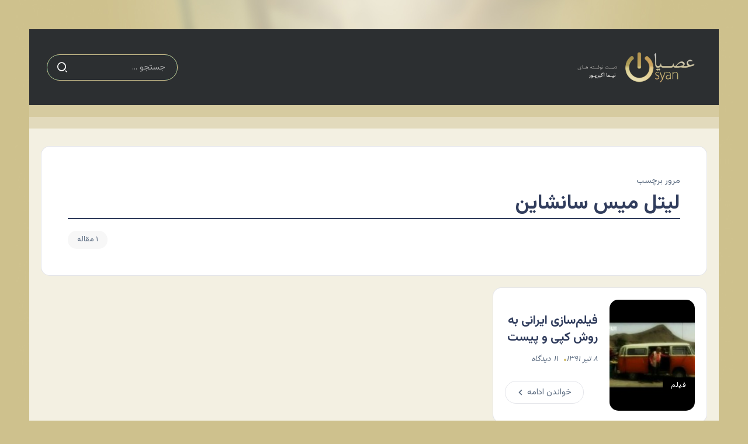

--- FILE ---
content_type: text/html; charset=UTF-8
request_url: https://osyan.net/tag/%D9%84%DB%8C%D8%AA%D9%84-%D9%85%DB%8C%D8%B3-%D8%B3%D8%A7%D9%86%D8%B4%D8%A7%DB%8C%D9%86/
body_size: 5722
content:
<!DOCTYPE html>
<html dir="rtl" lang="fa-IR" prefix="og: http://ogp.me/ns# fb: http://ogp.me/ns/fb#">
<head>
	<meta charset="UTF-8">
    <meta name="viewport" content="width=device-width, initial-scale=1">
	<link rel="profile" href="https://gmpg.org/xfn/11">
	<script src="https://ajax.googleapis.com/ajax/libs/jquery/1.10.2/jquery.min.js"></script>
	<script src="https://osyan.net/wp-content/themes/raveen-child/persianNumber.js"></script>
	<script type="text/javascript">
		$(document).ready(function(){
		$('*').persiaNumber();
		});
	</script>
	<title>لیتل میس سانشاین &#8211; عصیان</title>
<meta name='robots' content='max-image-preview:large' />
	<style>img:is([sizes="auto" i], [sizes^="auto," i]) { contain-intrinsic-size: 3000px 1500px }</style>
	<link rel='dns-prefetch' href='//fonts.googleapis.com' />
<link rel='dns-prefetch' href='//www.googletagmanager.com' />
<link rel='dns-prefetch' href='//pagead2.googlesyndication.com' />
<link rel='preconnect' href='https://fonts.gstatic.com' crossorigin />
<link rel="alternate" type="application/rss+xml" title="عصیان &raquo; خوراک" href="https://osyan.net/feed/" />
<link rel="alternate" type="application/rss+xml" title="عصیان &raquo; خوراک دیدگاه‌ها" href="https://osyan.net/comments/feed/" />
<link rel="alternate" type="application/rss+xml" title="عصیان &raquo; لیتل میس سانشاین خوراک برچسب" href="https://osyan.net/tag/%d9%84%db%8c%d8%aa%d9%84-%d9%85%db%8c%d8%b3-%d8%b3%d8%a7%d9%86%d8%b4%d8%a7%db%8c%d9%86/feed/" />
<link rel='stylesheet' id='wpo_min-header-0-css' href='https://osyan.net/wp-content/cache/wpo-minify/1763221841/assets/wpo-minify-header-a2fad7ca.min.css' media='all' />
<script src="https://osyan.net/wp-content/cache/wpo-minify/1763221841/assets/wpo-minify-header-5367068c.min.js" id="wpo_min-header-0-js"></script>
<link rel="https://api.w.org/" href="https://osyan.net/wp-json/" /><link rel="alternate" title="JSON" type="application/json" href="https://osyan.net/wp-json/wp/v2/tags/2051" /><link rel="EditURI" type="application/rsd+xml" title="RSD" href="https://osyan.net/xmlrpc.php?rsd" />
<meta name="generator" content="WordPress 6.8.3" />
<meta name="generator" content="Redux 4.5.7" /><meta name="generator" content="Site Kit by Google 1.170.0" />
<!-- Google AdSense meta tags added by Site Kit -->
<meta name="google-adsense-platform-account" content="ca-host-pub-2644536267352236">
<meta name="google-adsense-platform-domain" content="sitekit.withgoogle.com">
<!-- End Google AdSense meta tags added by Site Kit -->
<meta name="generator" content="Elementor 3.28.1; features: additional_custom_breakpoints, e_local_google_fonts; settings: css_print_method-external, google_font-enabled, font_display-swap">
			<style>
				.e-con.e-parent:nth-of-type(n+4):not(.e-lazyloaded):not(.e-no-lazyload),
				.e-con.e-parent:nth-of-type(n+4):not(.e-lazyloaded):not(.e-no-lazyload) * {
					background-image: none !important;
				}
				@media screen and (max-height: 1024px) {
					.e-con.e-parent:nth-of-type(n+3):not(.e-lazyloaded):not(.e-no-lazyload),
					.e-con.e-parent:nth-of-type(n+3):not(.e-lazyloaded):not(.e-no-lazyload) * {
						background-image: none !important;
					}
				}
				@media screen and (max-height: 640px) {
					.e-con.e-parent:nth-of-type(n+2):not(.e-lazyloaded):not(.e-no-lazyload),
					.e-con.e-parent:nth-of-type(n+2):not(.e-lazyloaded):not(.e-no-lazyload) * {
						background-image: none !important;
					}
				}
			</style>
			
<!-- Google Tag Manager snippet added by Site Kit -->
<script>
			( function( w, d, s, l, i ) {
				w[l] = w[l] || [];
				w[l].push( {'gtm.start': new Date().getTime(), event: 'gtm.js'} );
				var f = d.getElementsByTagName( s )[0],
					j = d.createElement( s ), dl = l != 'dataLayer' ? '&l=' + l : '';
				j.async = true;
				j.src = 'https://www.googletagmanager.com/gtm.js?id=' + i + dl;
				f.parentNode.insertBefore( j, f );
			} )( window, document, 'script', 'dataLayer', 'GTM-ND9G46K9' );
			
</script>

<!-- End Google Tag Manager snippet added by Site Kit -->

<!-- Google AdSense snippet added by Site Kit -->
<script async src="https://pagead2.googlesyndication.com/pagead/js/adsbygoogle.js?client=ca-pub-5533969533144685&amp;host=ca-host-pub-2644536267352236" crossorigin="anonymous"></script>

<!-- End Google AdSense snippet added by Site Kit -->
<link rel="icon" href="https://osyan.net/wp-content/uploads/2023/10/cropped-icon-32x32.png" sizes="32x32" />
<link rel="icon" href="https://osyan.net/wp-content/uploads/2023/10/cropped-icon-192x192.png" sizes="192x192" />
<link rel="apple-touch-icon" href="https://osyan.net/wp-content/uploads/2023/10/cropped-icon-180x180.png" />
<meta name="msapplication-TileImage" content="https://osyan.net/wp-content/uploads/2023/10/cropped-icon-270x270.png" />
		<style id="wp-custom-css">
			#site-footer {
  margin-top: 0;
}

.single-content {
  padding-bottom: 0; 
}

.error404 .main-wrapper {
	background-color: #cec18d40;
}

/* Home */

.home .page-content-wrapper {
  padding: 20px 0 0 !important;
  background-color: #cec18d40;  
}

.home .page-content-wrapper > .content-container {
  background-color: #fff;
  padding-top: 20px;
}

.home .main-wrapper .content-wrapper .container .row {
  display: none !important;
}

.home .page-content-wrapper .content-container {
  padding: 0 !important; 
}

/* Archive & Search */

#archives-dropdown-REPLACE_TO_ID, #cat {
	min-width: 100%;
}

.archive .col-12 {
  padding-left:20px;
	padding-right:20px;
  background-color: #cec18d40;
}

.archive .blog-archive-title {
  background-color: #fff;
  margin-bottom: 0;
}

.search .col-12 {
  padding-left:20px;
	padding-right:20px;
  background-color: #cec18d40;
}

.search .blog-archive-title {
  background-color: #fff;
  margin-bottom: 0;
}

/* Single Post */  

.single-post .single-hero {
  margin-bottom: 0;
}

.single-post .single-hero .content-container {
    padding-left: 20px;
    padding-right: 20px;
}

.single-post .page-content-wrapper .sidebar-container,
.single-post .page-content-wrapper .content-container {
  padding: 20px !important; 
  background-color: #cec18d40;
  margin-bottom: 0;
}

.single-post .page-content-wrapper .content-container .single-content, 
.single-post .page-content-wrapper .content-container .comments-container {
  background-color: #fff;
  padding: 20px !important;
  border-radius: 15px;
}

.single-post .page-content-wrapper .content-container .comments-container {
  margin-top: 20px; 
}

.single-post .rivax-sticky-column {
  border-radius: 15px;
}

.single-post .single-hero-layout-6 .single-hero-title {
  margin-top: -150px;
}

.single-post .related-posts ul {
    display: flex !important;
    flex-wrap: wrap; 
    justify-content: center;
}

.single-post .related-posts li {
    width: 150px;
    height: 150px;
}

.single-post .crp_related{
	padding: 20px;
	background-color: #FFF;
	border-radius: 15px;
}

.single-post .crp_related ul {
    display: flex !important;
    flex-wrap: wrap; 
    justify-content: center;
}

.single-post .crp_related li {
    width: 150px;
    height: 150px;
}

.single-post .page-content-wrapper .content-container .comments-container {
	margin-top: 0px;
}

/* Typography */

.single-post .single-content p a:not(.button) {
  background: none;
}		</style>
		
<!-- START - Open Graph and Twitter Card Tags 3.3.7 -->
 <!-- Facebook Open Graph -->
  <meta property="og:locale" content="fa_IR"/>
  <meta property="og:site_name" content="عصیان"/>
  <meta property="og:title" content="لیتل میس سانشاین"/>
  <meta property="og:url" content="https://osyan.net/tag/%d9%84%db%8c%d8%aa%d9%84-%d9%85%db%8c%d8%b3-%d8%b3%d8%a7%d9%86%d8%b4%d8%a7%db%8c%d9%86/"/>
  <meta property="og:type" content="article"/>
  <meta property="og:description" content="دست‌نوشته‌های نیما اکبرپور"/>
  <meta property="og:image" content="https://osyan.net/wp-content/uploads/2023/10/background.jpg"/>
  <meta property="og:image:url" content="https://osyan.net/wp-content/uploads/2023/10/background.jpg"/>
  <meta property="og:image:secure_url" content="https://osyan.net/wp-content/uploads/2023/10/background.jpg"/>
 <!-- Google+ / Schema.org -->
 <!-- Twitter Cards -->
  <meta name="twitter:title" content="لیتل میس سانشاین"/>
  <meta name="twitter:url" content="https://osyan.net/tag/%d9%84%db%8c%d8%aa%d9%84-%d9%85%db%8c%d8%b3-%d8%b3%d8%a7%d9%86%d8%b4%d8%a7%db%8c%d9%86/"/>
  <meta name="twitter:description" content="دست‌نوشته‌های نیما اکبرپور"/>
  <meta name="twitter:image" content="https://osyan.net/wp-content/uploads/2023/10/background.jpg"/>
  <meta name="twitter:card" content="summary_large_image"/>
 <!-- SEO -->
 <!-- Misc. tags -->
 <!-- is_tag -->
<!-- END - Open Graph and Twitter Card Tags 3.3.7 -->
	
</head>

<body class="rtl archive tag tag-2051 wp-custom-logo wp-embed-responsive wp-theme-raveen wp-child-theme-raveen-child rivax-smooth-scroll elementor-default elementor-kit-6808">
		<!-- Google Tag Manager (noscript) snippet added by Site Kit -->
		<noscript>
			<iframe src="https://www.googletagmanager.com/ns.html?id=GTM-ND9G46K9" height="0" width="0" style="display:none;visibility:hidden"></iframe>
		</noscript>
		<!-- End Google Tag Manager (noscript) snippet added by Site Kit -->
		
<div id="site">
    <div id="site-inner">
            <div class="site-preloader">
        <div class="preloader-inner">
            <div><span></span></div>
            <div><span></span></div>
            <div><span></span></div>
        </div>
    </div>
                <header id="site-header">
		<div data-elementor-type="wp-post" data-elementor-id="6957" class="elementor elementor-6957">
				<div class="elementor-element elementor-element-025a3c2 e-flex e-con-boxed e-con e-parent" data-id="025a3c2" data-element_type="container" data-settings="{&quot;background_background&quot;:&quot;classic&quot;}">
					<div class="e-con-inner">
		<div class="elementor-element elementor-element-8288b7d e-flex e-con-boxed elementor-invisible e-con e-child" data-id="8288b7d" data-element_type="container" data-settings="{&quot;background_background&quot;:&quot;classic&quot;,&quot;animation&quot;:&quot;slideInDown&quot;}">
					<div class="e-con-inner">
		<div class="elementor-element elementor-element-bb60cd2 e-con-full e-flex e-con e-child" data-id="bb60cd2" data-element_type="container">
				<div class="elementor-element elementor-element-495bc4e elementor-widget__width-initial elementor-widget rivax-site-logo-widget" data-id="495bc4e" data-element_type="widget" data-widget_type="rivax-site-logo.default">
				<div class="elementor-widget-container">
					
<div class="rivax-logo">

        <a rel="home" href="https://osyan.net/" title="عصیان">

                    <picture class="rivax-logo-image dark-logo">
                
                
                <img src="https://demo.rivaxstudio.com/raveen/personal/wp-content/uploads/2023/06/logo-white.svg" alt="عصیان" width="" height="">
            </picture>
        
        <picture class="rivax-logo-image">
            
            
            <img src="https://osyan.net/wp-content/uploads/2023/06/Logo-1.png" alt="عصیان" width="400" height="104">
        </picture>
    </a>
    

    </div>				</div>
				</div>
				</div>
		<div class="elementor-element elementor-element-76c0810 e-con-full e-flex e-con e-child" data-id="76c0810" data-element_type="container">
				</div>
		<div class="elementor-element elementor-element-a3dd573 e-con-full e-flex e-con e-child" data-id="a3dd573" data-element_type="container">
				<div class="elementor-element elementor-element-647a4f6 elementor-widget rivax-search-widget" data-id="647a4f6" data-element_type="widget" data-widget_type="rivax-search.default">
				<div class="elementor-widget-container">
					<div class="inline-search-form-wrapper">
    <form action="https://osyan.net/" method="get" class="inline-search-form">
        <input type="text" name="s" value="" class="search-field" placeholder="جستجو ..." aria-label="Search" required>
        <button type="submit" class="submit" aria-label="Submit">
                        <i class="ri-search-2-line"></i>        </button>
    </form>
</div>
				</div>
				</div>
				</div>
					</div>
				</div>
					</div>
				</div>
		<div class="elementor-element elementor-element-ed2d307 e-flex e-con-boxed e-con e-parent" data-id="ed2d307" data-element_type="container" data-settings="{&quot;background_background&quot;:&quot;classic&quot;}">
					<div class="e-con-inner">
					</div>
				</div>
		<div class="elementor-element elementor-element-6ca57e4 e-flex e-con-boxed e-con e-parent" data-id="6ca57e4" data-element_type="container" data-settings="{&quot;background_background&quot;:&quot;classic&quot;}">
					<div class="e-con-inner">
					</div>
				</div>
				</div>
		</header>

<main class="main-wrapper">
    <div class="content-wrapper">
        
<div class="container">
    <div class="row">
        <div class="col-12">
            <div class="blog-archive-title">
		                            <span class="sub-title">مرور برچسب</span>
                    <h1 class="title">لیتل میس سانشاین</h1>
			                            <div class="post-count"><span>1 مقاله</span></div>
			                    </div>
        </div>
    </div>
</div>
        		<div data-elementor-type="wp-post" data-elementor-id="6995" class="elementor elementor-6995">
				<div class="elementor-element elementor-element-b140a91 e-flex e-con-boxed e-con e-parent" data-id="b140a91" data-element_type="container" data-settings="{&quot;background_background&quot;:&quot;classic&quot;}">
					<div class="e-con-inner">
		<div class="elementor-element elementor-element-0bdb404 e-con-full e-flex e-con e-child" data-id="0bdb404" data-element_type="container">
				<div class="elementor-element elementor-element-e238483 elementor-invisible elementor-widget rivax-post-elastic-widget" data-id="e238483" data-element_type="widget" data-settings="{&quot;_animation&quot;:&quot;fadeInUp&quot;}" data-widget_type="rivax-post-elastic.default">
				<div class="elementor-widget-container">
					<div class="rivax-posts-container">
    <div class="rivax-posts-wrapper layout-grid">
                <div class="post-item">
    <article class="post-wrapper post-5482 post type-post status-publish format-standard has-post-thumbnail hentry category-movie category-blog category-video tag-2050 tag-1592 tag-2049 tag-180 tag-2052 tag-133 tag-221 tag-2051">

	    
                    <div class="image-outer-wrapper">

	            
	                                <div class="terms-wrapper-inside rivax-position-bottom">
			            <div class="terms-wrapper "><a class="term-item term-id-40" href="https://osyan.net/category/movie/"><span>فيلم</span></a></div>                    </div>
	            
                <div class="image-wrapper">
                    <a class="rivax-position-cover rivax-z-index-10" href="https://osyan.net/2012/06/little-miss-sunshine-iranian-version/" aria-label="Item Link"></a>
                    <img width="225" height="168" src="https://osyan.net/wp-content/uploads/2012/06/0-225x168.jpg" class="attachment-medium size-medium wp-post-image" alt="" title="فیلم‌سازی ایرانی به روش کپی و پیست" decoding="async" srcset="https://osyan.net/wp-content/uploads/2012/06/0-225x168.jpg 225w, https://osyan.net/wp-content/uploads/2012/06/0-450x337.jpg 450w, https://osyan.net/wp-content/uploads/2012/06/0.jpg 480w" sizes="(max-width: 225px) 100vw, 225px" />		                            </div>

            </div>
        
        <div class="content-wrapper">
	                            <h4 class="title">
        <a href="https://osyan.net/2012/06/little-miss-sunshine-iranian-version/" class="title-animation-underline-in-out" title="فیلم‌سازی ایرانی به روش کپی و پیست">
            فیلم‌سازی ایرانی به روش کپی و پیست        </a>
        </h4>
                    <div class="meta-wrapper">
                                        <div class="date-wrapper date-inline">
                        <span class="date">
                ۸ تیر ۱۳۹۱            </span>
        </div>
                                <div class="comments-wrapper">
                        <span class="comments">
                11 دیدگاه            </span>
        </div>
                                                    </div>
                                <div class="rivax-read-more-wrapper elementor-hidden-mobile">
            <a href="https://osyan.net/2012/06/little-miss-sunshine-iranian-version/" class="rivax-read-more icon-after">
                <span class="read-more-title">خواندن ادامه</span>
                                    <span class="icon">
		            <i class="fas fa-chevron-left"></i>                    </span>
                            </a>
        </div>
                </div>
    </article>
</div>            </div>
    </div>
				</div>
				</div>
				</div>
					</div>
				</div>
				</div>
		    </div>
</main>
        <footer id="site-footer">
    		<div data-elementor-type="wp-post" data-elementor-id="6959" class="elementor elementor-6959">
				<div class="elementor-element elementor-element-905ec8b e-flex e-con-boxed e-con e-parent" data-id="905ec8b" data-element_type="container" data-settings="{&quot;background_background&quot;:&quot;classic&quot;}">
					<div class="e-con-inner">
		<div class="elementor-element elementor-element-24d207f e-flex e-con-boxed elementor-invisible e-con e-child" data-id="24d207f" data-element_type="container" data-settings="{&quot;animation&quot;:&quot;slideInUp&quot;}">
					<div class="e-con-inner">
				<div class="elementor-element elementor-element-692a808 social-layout-inline social-icon-top social-subtitle-right social-move-up-item elementor-widget rivax-social-icons-widget" data-id="692a808" data-element_type="widget" data-widget_type="rivax-social-icons.default">
				<div class="elementor-widget-container">
					<div class="rivax-social-icons">
    <div class="social-item facebook">
        <div class="social-icon">
            <span class="icon"><i class="ri-facebook-fill"></i></span>
        </div>
                <a class="rivax-position-cover" href="https://facebook.com/nima.akbarpour" title="Facebook" target="_blank"></a>
    </div>
        <div class="social-item linkedin">
        <div class="social-icon">
            <span class="icon"><i class="ri-linkedin-fill"></i></span>
        </div>
                <a class="rivax-position-cover" href="https://linkedin.com/in/nimaakbarpour/" title="Linkedin" target="_blank"></a>
    </div>
        <div class="social-item instagram">
        <div class="social-icon">
            <span class="icon"><i class="ri-instagram-line"></i></span>
        </div>
                <a class="rivax-position-cover" href="https://instagram.com/niimaa" title="Instagram" target="_blank"></a>
    </div>
        <div class="social-item twitter">
        <div class="social-icon">
            <span class="icon"><i class="ri-twitter-x-line"></i></span>
        </div>
                <a class="rivax-position-cover" href="https://twitter.com/nima" title="Twitter" target="_blank"></a>
    </div>
    </div>
				</div>
				</div>
				<div class="elementor-element elementor-element-4d064a3 elementor-icon-list--layout-inline elementor-align-center elementor-mobile-align-center elementor-list-item-link-full_width elementor-widget elementor-widget-icon-list" data-id="4d064a3" data-element_type="widget" data-widget_type="icon-list.default">
				<div class="elementor-widget-container">
							<ul class="elementor-icon-list-items elementor-inline-items">
							<li class="elementor-icon-list-item elementor-inline-item">
											<a href="https://osyan.net/about-me/">

											<span class="elementor-icon-list-text">درباره من</span>
											</a>
									</li>
								<li class="elementor-icon-list-item elementor-inline-item">
											<a href="#">

											<span class="elementor-icon-list-text">تبلیغات</span>
											</a>
									</li>
						</ul>
						</div>
				</div>
				<div class="elementor-element elementor-element-7b0460c elementor-widget elementor-widget-heading" data-id="7b0460c" data-element_type="widget" data-widget_type="heading.default">
				<div class="elementor-widget-container">
					<div class="elementor-heading-title elementor-size-default">تمامی حقوق برای عصیان محفوظ است.</div>				</div>
				</div>
					</div>
				</div>
					</div>
				</div>
				</div>
		</footer>
    </div><!-- #site-inner -->
</div><!-- #site -->

    <div id="back-to-top">
        <i class="ri-arrow-up-s-line"></i>
    </div>
<script type="speculationrules">
{"prefetch":[{"source":"document","where":{"and":[{"href_matches":"\/*"},{"not":{"href_matches":["\/wp-*.php","\/wp-admin\/*","\/wp-content\/uploads\/*","\/wp-content\/*","\/wp-content\/plugins\/*","\/wp-content\/themes\/raveen-child\/*","\/wp-content\/themes\/raveen\/*","\/*\\?(.+)"]}},{"not":{"selector_matches":"a[rel~=\"nofollow\"]"}},{"not":{"selector_matches":".no-prefetch, .no-prefetch a"}}]},"eagerness":"conservative"}]}
</script>
			<script>
				const lazyloadRunObserver = () => {
					const lazyloadBackgrounds = document.querySelectorAll( `.e-con.e-parent:not(.e-lazyloaded)` );
					const lazyloadBackgroundObserver = new IntersectionObserver( ( entries ) => {
						entries.forEach( ( entry ) => {
							if ( entry.isIntersecting ) {
								let lazyloadBackground = entry.target;
								if( lazyloadBackground ) {
									lazyloadBackground.classList.add( 'e-lazyloaded' );
								}
								lazyloadBackgroundObserver.unobserve( entry.target );
							}
						});
					}, { rootMargin: '200px 0px 200px 0px' } );
					lazyloadBackgrounds.forEach( ( lazyloadBackground ) => {
						lazyloadBackgroundObserver.observe( lazyloadBackground );
					} );
				};
				const events = [
					'DOMContentLoaded',
					'elementor/lazyload/observe',
				];
				events.forEach( ( event ) => {
					document.addEventListener( event, lazyloadRunObserver );
				} );
			</script>
			<script id="wpo_min-footer-0-js-extra">
var rivax_ajax_object = {"AjaxUrl":"https:\/\/osyan.net\/wp-admin\/admin-ajax.php"};
</script>
<script src="https://osyan.net/wp-content/cache/wpo-minify/1763221841/assets/wpo-minify-footer-242434de.min.js" id="wpo_min-footer-0-js"></script>
<script src="https://osyan.net/wp-content/cache/wpo-minify/1763221841/assets/wpo-minify-footer-9a420960.min.js" id="wpo_min-footer-1-js"></script>

<script defer src="https://static.cloudflareinsights.com/beacon.min.js/vcd15cbe7772f49c399c6a5babf22c1241717689176015" integrity="sha512-ZpsOmlRQV6y907TI0dKBHq9Md29nnaEIPlkf84rnaERnq6zvWvPUqr2ft8M1aS28oN72PdrCzSjY4U6VaAw1EQ==" data-cf-beacon='{"version":"2024.11.0","token":"d8bb4b559eee4bebbc0bba8e6b4e2d6b","r":1,"server_timing":{"name":{"cfCacheStatus":true,"cfEdge":true,"cfExtPri":true,"cfL4":true,"cfOrigin":true,"cfSpeedBrain":true},"location_startswith":null}}' crossorigin="anonymous"></script>
</body>
</html><!--
Performance optimized by Redis Object Cache. Learn more: https://wprediscache.com

Retrieved 2700 objects (599 کیلوبایت) from Redis using PhpRedis (v6.0.2).
-->

--- FILE ---
content_type: text/html; charset=utf-8
request_url: https://www.google.com/recaptcha/api2/aframe
body_size: 268
content:
<!DOCTYPE HTML><html><head><meta http-equiv="content-type" content="text/html; charset=UTF-8"></head><body><script nonce="1jAjiGIBy2TI3xWchgCE0A">/** Anti-fraud and anti-abuse applications only. See google.com/recaptcha */ try{var clients={'sodar':'https://pagead2.googlesyndication.com/pagead/sodar?'};window.addEventListener("message",function(a){try{if(a.source===window.parent){var b=JSON.parse(a.data);var c=clients[b['id']];if(c){var d=document.createElement('img');d.src=c+b['params']+'&rc='+(localStorage.getItem("rc::a")?sessionStorage.getItem("rc::b"):"");window.document.body.appendChild(d);sessionStorage.setItem("rc::e",parseInt(sessionStorage.getItem("rc::e")||0)+1);localStorage.setItem("rc::h",'1768743716155');}}}catch(b){}});window.parent.postMessage("_grecaptcha_ready", "*");}catch(b){}</script></body></html>